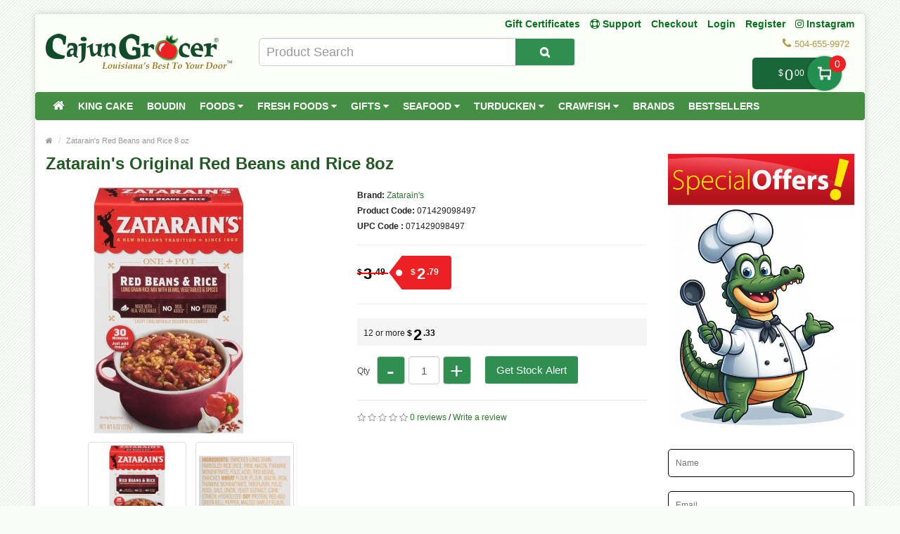

--- FILE ---
content_type: text/html; charset=utf-8
request_url: https://www.google.com/recaptcha/api2/anchor?ar=1&k=6LenIbgUAAAAAKhlA9SkMQzWCMcXsVyksYojTfTB&co=aHR0cHM6Ly93d3cuY2FqdW5ncm9jZXIuY29tOjQ0Mw..&hl=en&v=PoyoqOPhxBO7pBk68S4YbpHZ&size=normal&anchor-ms=20000&execute-ms=30000&cb=4mxpg7lzxjzv
body_size: 49493
content:
<!DOCTYPE HTML><html dir="ltr" lang="en"><head><meta http-equiv="Content-Type" content="text/html; charset=UTF-8">
<meta http-equiv="X-UA-Compatible" content="IE=edge">
<title>reCAPTCHA</title>
<style type="text/css">
/* cyrillic-ext */
@font-face {
  font-family: 'Roboto';
  font-style: normal;
  font-weight: 400;
  font-stretch: 100%;
  src: url(//fonts.gstatic.com/s/roboto/v48/KFO7CnqEu92Fr1ME7kSn66aGLdTylUAMa3GUBHMdazTgWw.woff2) format('woff2');
  unicode-range: U+0460-052F, U+1C80-1C8A, U+20B4, U+2DE0-2DFF, U+A640-A69F, U+FE2E-FE2F;
}
/* cyrillic */
@font-face {
  font-family: 'Roboto';
  font-style: normal;
  font-weight: 400;
  font-stretch: 100%;
  src: url(//fonts.gstatic.com/s/roboto/v48/KFO7CnqEu92Fr1ME7kSn66aGLdTylUAMa3iUBHMdazTgWw.woff2) format('woff2');
  unicode-range: U+0301, U+0400-045F, U+0490-0491, U+04B0-04B1, U+2116;
}
/* greek-ext */
@font-face {
  font-family: 'Roboto';
  font-style: normal;
  font-weight: 400;
  font-stretch: 100%;
  src: url(//fonts.gstatic.com/s/roboto/v48/KFO7CnqEu92Fr1ME7kSn66aGLdTylUAMa3CUBHMdazTgWw.woff2) format('woff2');
  unicode-range: U+1F00-1FFF;
}
/* greek */
@font-face {
  font-family: 'Roboto';
  font-style: normal;
  font-weight: 400;
  font-stretch: 100%;
  src: url(//fonts.gstatic.com/s/roboto/v48/KFO7CnqEu92Fr1ME7kSn66aGLdTylUAMa3-UBHMdazTgWw.woff2) format('woff2');
  unicode-range: U+0370-0377, U+037A-037F, U+0384-038A, U+038C, U+038E-03A1, U+03A3-03FF;
}
/* math */
@font-face {
  font-family: 'Roboto';
  font-style: normal;
  font-weight: 400;
  font-stretch: 100%;
  src: url(//fonts.gstatic.com/s/roboto/v48/KFO7CnqEu92Fr1ME7kSn66aGLdTylUAMawCUBHMdazTgWw.woff2) format('woff2');
  unicode-range: U+0302-0303, U+0305, U+0307-0308, U+0310, U+0312, U+0315, U+031A, U+0326-0327, U+032C, U+032F-0330, U+0332-0333, U+0338, U+033A, U+0346, U+034D, U+0391-03A1, U+03A3-03A9, U+03B1-03C9, U+03D1, U+03D5-03D6, U+03F0-03F1, U+03F4-03F5, U+2016-2017, U+2034-2038, U+203C, U+2040, U+2043, U+2047, U+2050, U+2057, U+205F, U+2070-2071, U+2074-208E, U+2090-209C, U+20D0-20DC, U+20E1, U+20E5-20EF, U+2100-2112, U+2114-2115, U+2117-2121, U+2123-214F, U+2190, U+2192, U+2194-21AE, U+21B0-21E5, U+21F1-21F2, U+21F4-2211, U+2213-2214, U+2216-22FF, U+2308-230B, U+2310, U+2319, U+231C-2321, U+2336-237A, U+237C, U+2395, U+239B-23B7, U+23D0, U+23DC-23E1, U+2474-2475, U+25AF, U+25B3, U+25B7, U+25BD, U+25C1, U+25CA, U+25CC, U+25FB, U+266D-266F, U+27C0-27FF, U+2900-2AFF, U+2B0E-2B11, U+2B30-2B4C, U+2BFE, U+3030, U+FF5B, U+FF5D, U+1D400-1D7FF, U+1EE00-1EEFF;
}
/* symbols */
@font-face {
  font-family: 'Roboto';
  font-style: normal;
  font-weight: 400;
  font-stretch: 100%;
  src: url(//fonts.gstatic.com/s/roboto/v48/KFO7CnqEu92Fr1ME7kSn66aGLdTylUAMaxKUBHMdazTgWw.woff2) format('woff2');
  unicode-range: U+0001-000C, U+000E-001F, U+007F-009F, U+20DD-20E0, U+20E2-20E4, U+2150-218F, U+2190, U+2192, U+2194-2199, U+21AF, U+21E6-21F0, U+21F3, U+2218-2219, U+2299, U+22C4-22C6, U+2300-243F, U+2440-244A, U+2460-24FF, U+25A0-27BF, U+2800-28FF, U+2921-2922, U+2981, U+29BF, U+29EB, U+2B00-2BFF, U+4DC0-4DFF, U+FFF9-FFFB, U+10140-1018E, U+10190-1019C, U+101A0, U+101D0-101FD, U+102E0-102FB, U+10E60-10E7E, U+1D2C0-1D2D3, U+1D2E0-1D37F, U+1F000-1F0FF, U+1F100-1F1AD, U+1F1E6-1F1FF, U+1F30D-1F30F, U+1F315, U+1F31C, U+1F31E, U+1F320-1F32C, U+1F336, U+1F378, U+1F37D, U+1F382, U+1F393-1F39F, U+1F3A7-1F3A8, U+1F3AC-1F3AF, U+1F3C2, U+1F3C4-1F3C6, U+1F3CA-1F3CE, U+1F3D4-1F3E0, U+1F3ED, U+1F3F1-1F3F3, U+1F3F5-1F3F7, U+1F408, U+1F415, U+1F41F, U+1F426, U+1F43F, U+1F441-1F442, U+1F444, U+1F446-1F449, U+1F44C-1F44E, U+1F453, U+1F46A, U+1F47D, U+1F4A3, U+1F4B0, U+1F4B3, U+1F4B9, U+1F4BB, U+1F4BF, U+1F4C8-1F4CB, U+1F4D6, U+1F4DA, U+1F4DF, U+1F4E3-1F4E6, U+1F4EA-1F4ED, U+1F4F7, U+1F4F9-1F4FB, U+1F4FD-1F4FE, U+1F503, U+1F507-1F50B, U+1F50D, U+1F512-1F513, U+1F53E-1F54A, U+1F54F-1F5FA, U+1F610, U+1F650-1F67F, U+1F687, U+1F68D, U+1F691, U+1F694, U+1F698, U+1F6AD, U+1F6B2, U+1F6B9-1F6BA, U+1F6BC, U+1F6C6-1F6CF, U+1F6D3-1F6D7, U+1F6E0-1F6EA, U+1F6F0-1F6F3, U+1F6F7-1F6FC, U+1F700-1F7FF, U+1F800-1F80B, U+1F810-1F847, U+1F850-1F859, U+1F860-1F887, U+1F890-1F8AD, U+1F8B0-1F8BB, U+1F8C0-1F8C1, U+1F900-1F90B, U+1F93B, U+1F946, U+1F984, U+1F996, U+1F9E9, U+1FA00-1FA6F, U+1FA70-1FA7C, U+1FA80-1FA89, U+1FA8F-1FAC6, U+1FACE-1FADC, U+1FADF-1FAE9, U+1FAF0-1FAF8, U+1FB00-1FBFF;
}
/* vietnamese */
@font-face {
  font-family: 'Roboto';
  font-style: normal;
  font-weight: 400;
  font-stretch: 100%;
  src: url(//fonts.gstatic.com/s/roboto/v48/KFO7CnqEu92Fr1ME7kSn66aGLdTylUAMa3OUBHMdazTgWw.woff2) format('woff2');
  unicode-range: U+0102-0103, U+0110-0111, U+0128-0129, U+0168-0169, U+01A0-01A1, U+01AF-01B0, U+0300-0301, U+0303-0304, U+0308-0309, U+0323, U+0329, U+1EA0-1EF9, U+20AB;
}
/* latin-ext */
@font-face {
  font-family: 'Roboto';
  font-style: normal;
  font-weight: 400;
  font-stretch: 100%;
  src: url(//fonts.gstatic.com/s/roboto/v48/KFO7CnqEu92Fr1ME7kSn66aGLdTylUAMa3KUBHMdazTgWw.woff2) format('woff2');
  unicode-range: U+0100-02BA, U+02BD-02C5, U+02C7-02CC, U+02CE-02D7, U+02DD-02FF, U+0304, U+0308, U+0329, U+1D00-1DBF, U+1E00-1E9F, U+1EF2-1EFF, U+2020, U+20A0-20AB, U+20AD-20C0, U+2113, U+2C60-2C7F, U+A720-A7FF;
}
/* latin */
@font-face {
  font-family: 'Roboto';
  font-style: normal;
  font-weight: 400;
  font-stretch: 100%;
  src: url(//fonts.gstatic.com/s/roboto/v48/KFO7CnqEu92Fr1ME7kSn66aGLdTylUAMa3yUBHMdazQ.woff2) format('woff2');
  unicode-range: U+0000-00FF, U+0131, U+0152-0153, U+02BB-02BC, U+02C6, U+02DA, U+02DC, U+0304, U+0308, U+0329, U+2000-206F, U+20AC, U+2122, U+2191, U+2193, U+2212, U+2215, U+FEFF, U+FFFD;
}
/* cyrillic-ext */
@font-face {
  font-family: 'Roboto';
  font-style: normal;
  font-weight: 500;
  font-stretch: 100%;
  src: url(//fonts.gstatic.com/s/roboto/v48/KFO7CnqEu92Fr1ME7kSn66aGLdTylUAMa3GUBHMdazTgWw.woff2) format('woff2');
  unicode-range: U+0460-052F, U+1C80-1C8A, U+20B4, U+2DE0-2DFF, U+A640-A69F, U+FE2E-FE2F;
}
/* cyrillic */
@font-face {
  font-family: 'Roboto';
  font-style: normal;
  font-weight: 500;
  font-stretch: 100%;
  src: url(//fonts.gstatic.com/s/roboto/v48/KFO7CnqEu92Fr1ME7kSn66aGLdTylUAMa3iUBHMdazTgWw.woff2) format('woff2');
  unicode-range: U+0301, U+0400-045F, U+0490-0491, U+04B0-04B1, U+2116;
}
/* greek-ext */
@font-face {
  font-family: 'Roboto';
  font-style: normal;
  font-weight: 500;
  font-stretch: 100%;
  src: url(//fonts.gstatic.com/s/roboto/v48/KFO7CnqEu92Fr1ME7kSn66aGLdTylUAMa3CUBHMdazTgWw.woff2) format('woff2');
  unicode-range: U+1F00-1FFF;
}
/* greek */
@font-face {
  font-family: 'Roboto';
  font-style: normal;
  font-weight: 500;
  font-stretch: 100%;
  src: url(//fonts.gstatic.com/s/roboto/v48/KFO7CnqEu92Fr1ME7kSn66aGLdTylUAMa3-UBHMdazTgWw.woff2) format('woff2');
  unicode-range: U+0370-0377, U+037A-037F, U+0384-038A, U+038C, U+038E-03A1, U+03A3-03FF;
}
/* math */
@font-face {
  font-family: 'Roboto';
  font-style: normal;
  font-weight: 500;
  font-stretch: 100%;
  src: url(//fonts.gstatic.com/s/roboto/v48/KFO7CnqEu92Fr1ME7kSn66aGLdTylUAMawCUBHMdazTgWw.woff2) format('woff2');
  unicode-range: U+0302-0303, U+0305, U+0307-0308, U+0310, U+0312, U+0315, U+031A, U+0326-0327, U+032C, U+032F-0330, U+0332-0333, U+0338, U+033A, U+0346, U+034D, U+0391-03A1, U+03A3-03A9, U+03B1-03C9, U+03D1, U+03D5-03D6, U+03F0-03F1, U+03F4-03F5, U+2016-2017, U+2034-2038, U+203C, U+2040, U+2043, U+2047, U+2050, U+2057, U+205F, U+2070-2071, U+2074-208E, U+2090-209C, U+20D0-20DC, U+20E1, U+20E5-20EF, U+2100-2112, U+2114-2115, U+2117-2121, U+2123-214F, U+2190, U+2192, U+2194-21AE, U+21B0-21E5, U+21F1-21F2, U+21F4-2211, U+2213-2214, U+2216-22FF, U+2308-230B, U+2310, U+2319, U+231C-2321, U+2336-237A, U+237C, U+2395, U+239B-23B7, U+23D0, U+23DC-23E1, U+2474-2475, U+25AF, U+25B3, U+25B7, U+25BD, U+25C1, U+25CA, U+25CC, U+25FB, U+266D-266F, U+27C0-27FF, U+2900-2AFF, U+2B0E-2B11, U+2B30-2B4C, U+2BFE, U+3030, U+FF5B, U+FF5D, U+1D400-1D7FF, U+1EE00-1EEFF;
}
/* symbols */
@font-face {
  font-family: 'Roboto';
  font-style: normal;
  font-weight: 500;
  font-stretch: 100%;
  src: url(//fonts.gstatic.com/s/roboto/v48/KFO7CnqEu92Fr1ME7kSn66aGLdTylUAMaxKUBHMdazTgWw.woff2) format('woff2');
  unicode-range: U+0001-000C, U+000E-001F, U+007F-009F, U+20DD-20E0, U+20E2-20E4, U+2150-218F, U+2190, U+2192, U+2194-2199, U+21AF, U+21E6-21F0, U+21F3, U+2218-2219, U+2299, U+22C4-22C6, U+2300-243F, U+2440-244A, U+2460-24FF, U+25A0-27BF, U+2800-28FF, U+2921-2922, U+2981, U+29BF, U+29EB, U+2B00-2BFF, U+4DC0-4DFF, U+FFF9-FFFB, U+10140-1018E, U+10190-1019C, U+101A0, U+101D0-101FD, U+102E0-102FB, U+10E60-10E7E, U+1D2C0-1D2D3, U+1D2E0-1D37F, U+1F000-1F0FF, U+1F100-1F1AD, U+1F1E6-1F1FF, U+1F30D-1F30F, U+1F315, U+1F31C, U+1F31E, U+1F320-1F32C, U+1F336, U+1F378, U+1F37D, U+1F382, U+1F393-1F39F, U+1F3A7-1F3A8, U+1F3AC-1F3AF, U+1F3C2, U+1F3C4-1F3C6, U+1F3CA-1F3CE, U+1F3D4-1F3E0, U+1F3ED, U+1F3F1-1F3F3, U+1F3F5-1F3F7, U+1F408, U+1F415, U+1F41F, U+1F426, U+1F43F, U+1F441-1F442, U+1F444, U+1F446-1F449, U+1F44C-1F44E, U+1F453, U+1F46A, U+1F47D, U+1F4A3, U+1F4B0, U+1F4B3, U+1F4B9, U+1F4BB, U+1F4BF, U+1F4C8-1F4CB, U+1F4D6, U+1F4DA, U+1F4DF, U+1F4E3-1F4E6, U+1F4EA-1F4ED, U+1F4F7, U+1F4F9-1F4FB, U+1F4FD-1F4FE, U+1F503, U+1F507-1F50B, U+1F50D, U+1F512-1F513, U+1F53E-1F54A, U+1F54F-1F5FA, U+1F610, U+1F650-1F67F, U+1F687, U+1F68D, U+1F691, U+1F694, U+1F698, U+1F6AD, U+1F6B2, U+1F6B9-1F6BA, U+1F6BC, U+1F6C6-1F6CF, U+1F6D3-1F6D7, U+1F6E0-1F6EA, U+1F6F0-1F6F3, U+1F6F7-1F6FC, U+1F700-1F7FF, U+1F800-1F80B, U+1F810-1F847, U+1F850-1F859, U+1F860-1F887, U+1F890-1F8AD, U+1F8B0-1F8BB, U+1F8C0-1F8C1, U+1F900-1F90B, U+1F93B, U+1F946, U+1F984, U+1F996, U+1F9E9, U+1FA00-1FA6F, U+1FA70-1FA7C, U+1FA80-1FA89, U+1FA8F-1FAC6, U+1FACE-1FADC, U+1FADF-1FAE9, U+1FAF0-1FAF8, U+1FB00-1FBFF;
}
/* vietnamese */
@font-face {
  font-family: 'Roboto';
  font-style: normal;
  font-weight: 500;
  font-stretch: 100%;
  src: url(//fonts.gstatic.com/s/roboto/v48/KFO7CnqEu92Fr1ME7kSn66aGLdTylUAMa3OUBHMdazTgWw.woff2) format('woff2');
  unicode-range: U+0102-0103, U+0110-0111, U+0128-0129, U+0168-0169, U+01A0-01A1, U+01AF-01B0, U+0300-0301, U+0303-0304, U+0308-0309, U+0323, U+0329, U+1EA0-1EF9, U+20AB;
}
/* latin-ext */
@font-face {
  font-family: 'Roboto';
  font-style: normal;
  font-weight: 500;
  font-stretch: 100%;
  src: url(//fonts.gstatic.com/s/roboto/v48/KFO7CnqEu92Fr1ME7kSn66aGLdTylUAMa3KUBHMdazTgWw.woff2) format('woff2');
  unicode-range: U+0100-02BA, U+02BD-02C5, U+02C7-02CC, U+02CE-02D7, U+02DD-02FF, U+0304, U+0308, U+0329, U+1D00-1DBF, U+1E00-1E9F, U+1EF2-1EFF, U+2020, U+20A0-20AB, U+20AD-20C0, U+2113, U+2C60-2C7F, U+A720-A7FF;
}
/* latin */
@font-face {
  font-family: 'Roboto';
  font-style: normal;
  font-weight: 500;
  font-stretch: 100%;
  src: url(//fonts.gstatic.com/s/roboto/v48/KFO7CnqEu92Fr1ME7kSn66aGLdTylUAMa3yUBHMdazQ.woff2) format('woff2');
  unicode-range: U+0000-00FF, U+0131, U+0152-0153, U+02BB-02BC, U+02C6, U+02DA, U+02DC, U+0304, U+0308, U+0329, U+2000-206F, U+20AC, U+2122, U+2191, U+2193, U+2212, U+2215, U+FEFF, U+FFFD;
}
/* cyrillic-ext */
@font-face {
  font-family: 'Roboto';
  font-style: normal;
  font-weight: 900;
  font-stretch: 100%;
  src: url(//fonts.gstatic.com/s/roboto/v48/KFO7CnqEu92Fr1ME7kSn66aGLdTylUAMa3GUBHMdazTgWw.woff2) format('woff2');
  unicode-range: U+0460-052F, U+1C80-1C8A, U+20B4, U+2DE0-2DFF, U+A640-A69F, U+FE2E-FE2F;
}
/* cyrillic */
@font-face {
  font-family: 'Roboto';
  font-style: normal;
  font-weight: 900;
  font-stretch: 100%;
  src: url(//fonts.gstatic.com/s/roboto/v48/KFO7CnqEu92Fr1ME7kSn66aGLdTylUAMa3iUBHMdazTgWw.woff2) format('woff2');
  unicode-range: U+0301, U+0400-045F, U+0490-0491, U+04B0-04B1, U+2116;
}
/* greek-ext */
@font-face {
  font-family: 'Roboto';
  font-style: normal;
  font-weight: 900;
  font-stretch: 100%;
  src: url(//fonts.gstatic.com/s/roboto/v48/KFO7CnqEu92Fr1ME7kSn66aGLdTylUAMa3CUBHMdazTgWw.woff2) format('woff2');
  unicode-range: U+1F00-1FFF;
}
/* greek */
@font-face {
  font-family: 'Roboto';
  font-style: normal;
  font-weight: 900;
  font-stretch: 100%;
  src: url(//fonts.gstatic.com/s/roboto/v48/KFO7CnqEu92Fr1ME7kSn66aGLdTylUAMa3-UBHMdazTgWw.woff2) format('woff2');
  unicode-range: U+0370-0377, U+037A-037F, U+0384-038A, U+038C, U+038E-03A1, U+03A3-03FF;
}
/* math */
@font-face {
  font-family: 'Roboto';
  font-style: normal;
  font-weight: 900;
  font-stretch: 100%;
  src: url(//fonts.gstatic.com/s/roboto/v48/KFO7CnqEu92Fr1ME7kSn66aGLdTylUAMawCUBHMdazTgWw.woff2) format('woff2');
  unicode-range: U+0302-0303, U+0305, U+0307-0308, U+0310, U+0312, U+0315, U+031A, U+0326-0327, U+032C, U+032F-0330, U+0332-0333, U+0338, U+033A, U+0346, U+034D, U+0391-03A1, U+03A3-03A9, U+03B1-03C9, U+03D1, U+03D5-03D6, U+03F0-03F1, U+03F4-03F5, U+2016-2017, U+2034-2038, U+203C, U+2040, U+2043, U+2047, U+2050, U+2057, U+205F, U+2070-2071, U+2074-208E, U+2090-209C, U+20D0-20DC, U+20E1, U+20E5-20EF, U+2100-2112, U+2114-2115, U+2117-2121, U+2123-214F, U+2190, U+2192, U+2194-21AE, U+21B0-21E5, U+21F1-21F2, U+21F4-2211, U+2213-2214, U+2216-22FF, U+2308-230B, U+2310, U+2319, U+231C-2321, U+2336-237A, U+237C, U+2395, U+239B-23B7, U+23D0, U+23DC-23E1, U+2474-2475, U+25AF, U+25B3, U+25B7, U+25BD, U+25C1, U+25CA, U+25CC, U+25FB, U+266D-266F, U+27C0-27FF, U+2900-2AFF, U+2B0E-2B11, U+2B30-2B4C, U+2BFE, U+3030, U+FF5B, U+FF5D, U+1D400-1D7FF, U+1EE00-1EEFF;
}
/* symbols */
@font-face {
  font-family: 'Roboto';
  font-style: normal;
  font-weight: 900;
  font-stretch: 100%;
  src: url(//fonts.gstatic.com/s/roboto/v48/KFO7CnqEu92Fr1ME7kSn66aGLdTylUAMaxKUBHMdazTgWw.woff2) format('woff2');
  unicode-range: U+0001-000C, U+000E-001F, U+007F-009F, U+20DD-20E0, U+20E2-20E4, U+2150-218F, U+2190, U+2192, U+2194-2199, U+21AF, U+21E6-21F0, U+21F3, U+2218-2219, U+2299, U+22C4-22C6, U+2300-243F, U+2440-244A, U+2460-24FF, U+25A0-27BF, U+2800-28FF, U+2921-2922, U+2981, U+29BF, U+29EB, U+2B00-2BFF, U+4DC0-4DFF, U+FFF9-FFFB, U+10140-1018E, U+10190-1019C, U+101A0, U+101D0-101FD, U+102E0-102FB, U+10E60-10E7E, U+1D2C0-1D2D3, U+1D2E0-1D37F, U+1F000-1F0FF, U+1F100-1F1AD, U+1F1E6-1F1FF, U+1F30D-1F30F, U+1F315, U+1F31C, U+1F31E, U+1F320-1F32C, U+1F336, U+1F378, U+1F37D, U+1F382, U+1F393-1F39F, U+1F3A7-1F3A8, U+1F3AC-1F3AF, U+1F3C2, U+1F3C4-1F3C6, U+1F3CA-1F3CE, U+1F3D4-1F3E0, U+1F3ED, U+1F3F1-1F3F3, U+1F3F5-1F3F7, U+1F408, U+1F415, U+1F41F, U+1F426, U+1F43F, U+1F441-1F442, U+1F444, U+1F446-1F449, U+1F44C-1F44E, U+1F453, U+1F46A, U+1F47D, U+1F4A3, U+1F4B0, U+1F4B3, U+1F4B9, U+1F4BB, U+1F4BF, U+1F4C8-1F4CB, U+1F4D6, U+1F4DA, U+1F4DF, U+1F4E3-1F4E6, U+1F4EA-1F4ED, U+1F4F7, U+1F4F9-1F4FB, U+1F4FD-1F4FE, U+1F503, U+1F507-1F50B, U+1F50D, U+1F512-1F513, U+1F53E-1F54A, U+1F54F-1F5FA, U+1F610, U+1F650-1F67F, U+1F687, U+1F68D, U+1F691, U+1F694, U+1F698, U+1F6AD, U+1F6B2, U+1F6B9-1F6BA, U+1F6BC, U+1F6C6-1F6CF, U+1F6D3-1F6D7, U+1F6E0-1F6EA, U+1F6F0-1F6F3, U+1F6F7-1F6FC, U+1F700-1F7FF, U+1F800-1F80B, U+1F810-1F847, U+1F850-1F859, U+1F860-1F887, U+1F890-1F8AD, U+1F8B0-1F8BB, U+1F8C0-1F8C1, U+1F900-1F90B, U+1F93B, U+1F946, U+1F984, U+1F996, U+1F9E9, U+1FA00-1FA6F, U+1FA70-1FA7C, U+1FA80-1FA89, U+1FA8F-1FAC6, U+1FACE-1FADC, U+1FADF-1FAE9, U+1FAF0-1FAF8, U+1FB00-1FBFF;
}
/* vietnamese */
@font-face {
  font-family: 'Roboto';
  font-style: normal;
  font-weight: 900;
  font-stretch: 100%;
  src: url(//fonts.gstatic.com/s/roboto/v48/KFO7CnqEu92Fr1ME7kSn66aGLdTylUAMa3OUBHMdazTgWw.woff2) format('woff2');
  unicode-range: U+0102-0103, U+0110-0111, U+0128-0129, U+0168-0169, U+01A0-01A1, U+01AF-01B0, U+0300-0301, U+0303-0304, U+0308-0309, U+0323, U+0329, U+1EA0-1EF9, U+20AB;
}
/* latin-ext */
@font-face {
  font-family: 'Roboto';
  font-style: normal;
  font-weight: 900;
  font-stretch: 100%;
  src: url(//fonts.gstatic.com/s/roboto/v48/KFO7CnqEu92Fr1ME7kSn66aGLdTylUAMa3KUBHMdazTgWw.woff2) format('woff2');
  unicode-range: U+0100-02BA, U+02BD-02C5, U+02C7-02CC, U+02CE-02D7, U+02DD-02FF, U+0304, U+0308, U+0329, U+1D00-1DBF, U+1E00-1E9F, U+1EF2-1EFF, U+2020, U+20A0-20AB, U+20AD-20C0, U+2113, U+2C60-2C7F, U+A720-A7FF;
}
/* latin */
@font-face {
  font-family: 'Roboto';
  font-style: normal;
  font-weight: 900;
  font-stretch: 100%;
  src: url(//fonts.gstatic.com/s/roboto/v48/KFO7CnqEu92Fr1ME7kSn66aGLdTylUAMa3yUBHMdazQ.woff2) format('woff2');
  unicode-range: U+0000-00FF, U+0131, U+0152-0153, U+02BB-02BC, U+02C6, U+02DA, U+02DC, U+0304, U+0308, U+0329, U+2000-206F, U+20AC, U+2122, U+2191, U+2193, U+2212, U+2215, U+FEFF, U+FFFD;
}

</style>
<link rel="stylesheet" type="text/css" href="https://www.gstatic.com/recaptcha/releases/PoyoqOPhxBO7pBk68S4YbpHZ/styles__ltr.css">
<script nonce="q7CHZIuo1zl6REzQZWEn8w" type="text/javascript">window['__recaptcha_api'] = 'https://www.google.com/recaptcha/api2/';</script>
<script type="text/javascript" src="https://www.gstatic.com/recaptcha/releases/PoyoqOPhxBO7pBk68S4YbpHZ/recaptcha__en.js" nonce="q7CHZIuo1zl6REzQZWEn8w">
      
    </script></head>
<body><div id="rc-anchor-alert" class="rc-anchor-alert"></div>
<input type="hidden" id="recaptcha-token" value="[base64]">
<script type="text/javascript" nonce="q7CHZIuo1zl6REzQZWEn8w">
      recaptcha.anchor.Main.init("[\x22ainput\x22,[\x22bgdata\x22,\x22\x22,\[base64]/[base64]/[base64]/bmV3IHJbeF0oY1swXSk6RT09Mj9uZXcgclt4XShjWzBdLGNbMV0pOkU9PTM/bmV3IHJbeF0oY1swXSxjWzFdLGNbMl0pOkU9PTQ/[base64]/[base64]/[base64]/[base64]/[base64]/[base64]/[base64]/[base64]\x22,\[base64]\\u003d\x22,\x22wpQrX2jClcO2wqbCp8OdWcO9dE7DjxN+woIqw5JDNADCn8KjC8O8w4UmWcOSc0PCocOswr7CgDMew7x5ZcKHwqpJSsKad2Rgw6A4wpPCqsOjwoNuwqQww5UDcnTCosKawrbCp8Opwo4cJsO+w7bDrFg5wpvDtcOowrLDlGkuFcKCwq4MEDFwC8OCw4/DtcKiwqxOeTxow4Uiw6HCgw/CvSVgccOlw63CpQbCsMKFecO6RcOjwpFCwpZbAzE5w57CnnXCg8O0LsObw5puw4NXNcOMwrxwwofDhDhSPRgSSldsw5NxT8Kaw5dlw43DmsOqw6Q1w6DDpmrCsMKAwpnDhRjDrDUzw78QMnXDlFJcw6fDlF3CnB/CucO7wpzCmcKZNMKEwqxBwqIseURfXH1gw7VZw63Dr0nDkMOvwq/[base64]/DkwMqT2g1H8K1w65oOcOUwoDDl8OHKcKdw6rDqlRaDcOJfsKlX1rCnzp0wrdpw6rCsW9rUhFvw7bCp3AqwqBrE8O/HcO6FQEfLzBHwqrCuXBCwrPCpUfCv2vDpcKmY03Cnl9TJ8ORw6FOw7ocDsO1O1UIQ8O1c8KIw4JBw4k/BCBVe8OYw4/Ck8OhGMKjJj/CgMK9P8KcwpzDgsOrw5Ybw4zDmMOmwqhmEjoBwqPDgsO3TljDq8OsesOHwqEkU8OBTUNuSyjDi8KQVcKQwrfCr8OUfn/CqB3Di3nCijxsT8OoCcOfwpzDisOlwrFOwodCeGhGNsOawp07LcO/[base64]/DmsKlwoXClsOlGQwEw4IodsKfesKpdMKaZMOpcTnCpz8bwq3DnMOkwrLCukZEY8KnXXYlRsOFw5hXwoJ2DXrDiwRXw6Rrw4PCqcK6w6kGKcOkwr/Ch8OXAH/CscKGw6oMw4xqw6gAMMKZw5lzw5NXMB3Dqy3CtcKLw7UEw6omw43CpsKhO8KLWhTDpsOSK8O1PWrCrsK2EADDgm5AbSLDuB/Dq20qX8OVJMKCwr3DosKxdcKqwqoVw4EeQlQCwpUxw6bCqMO1csK0w5ImwqYXBsKDwrXCjMOEwqkCKcKcw7p2wqrCrVzCpsOTw5PChcKvw45cKsKMacKpwrbDvDjClsKuwqEFGBUAf0jCqcKtdBhwBcKuYETCqsOHwr/DszMlw7jCmHPCvGbCsEJjP8KIwoTCnlFxwqfCpRZMwqTCrG/CrMKCCHc4wpnDtsOZw7bCg27Ch8OXLsOmT1EiOAFyc8O9wqvDlEt3eBrCsMODwoDDhMK9TcK/w5BmcDHDq8OUShQawo/CrcOgw59bw5A/w6/CvsOmaV0VX8OaG8Oww6DCgMO7cMK+w6wYHMK8wo7DoBRZbMKyRcKyDcOCA8KJFADDscO4dV1LFz15w6BKAwAHEMKmwrp3ThZsw6o+w57CiAHDhWRQwqBKVQrCi8Kqw74yTsODwqIZwobDmk3CkRlWGHTCm8KfBMO6PkTDlkHDpAsnw67Cr3xeH8Kowq98fhnDsMONwq/CjMOjw6/CrMOae8O9CcOjSsOtaMOtwpxiQsKUfgkAwp7DsFDDssKGGsO4w7wTUMOAbMOKw5hhw7UUwqvCusORaSfDhmHCuzYwwobCrE3CvsOTY8OtwrQSM8OpGA5rw7s6VsOpJhkaY2lLwoPCgcO6w7jDkmE9V8K8woNlBGfDrTUSQsKeWMKxwrMawpNOw41/[base64]/DjcK6wpcOw7bCuhVBwqRuBMOcesKTG8KOYirDnSVfClUjBMOYATEVw7bCmh3DicK7w5vDqcKeVh42w6RFw6FCf3wXw57Dtg7Ct8K1EHjCqBXCo3PCmcKRM2kpM1wDworCucObasKiw5vCtsK7MMOvU8OCWDrCk8OWJx/Ck8OLNSFNw7MXUgwzwrFXwqgsIcOtwrE8w4nCiMO6wqw4VG/Du0tLOXrDp0fDgsK0w5PDu8OqJsO/wrjDhVJJw5JhbsKuw69YU1HCtsK5WMKMwooNwqhyYFg4EcOpw4HDrcO5ZsKVNcO/[base64]/DtAAmcXd5MTA/wpJfwrsnwr9Iw7VVIDjClDXCs8KNwo8yw41yw63CnWwjw6TCgAvDvsK5wprClUXDoT7CiMONNy5vFcOlw6x+wrjCvcO2wrkjwphTw68XasOEwpnDkMOfNlTCgMONwrMdw7nDuxsuw4/DvMKMCVs7cjPCoBFcSMOjeVrDssK2wprClg7Cv8O2w4XDisKTwowBM8KCbcK+XMOBwp7DsB81wrBzw7jCi2cQT8K3T8K2ITDDpUhEIMKHwqPCm8OtLgsuG2/[base64]/w7/Ck30kwpnCqTDCh8OiPnB4UwcHw5HCjsKuw67DmMK5wpAKLDN1Zx1Ww4fClU/Ct1/CpsOhw6XDucKqU33Dm2jCmMO6w5vDisKLwoR6EDrCqjA+MgXCm8OJMk7Cm3DCocORwqDCsFVhfAhow4bDjSHCmjFnPA1hw4DDmz9afQJIPcKFMcOtBQ7DkcKfX8Omw687fm1DwrTCg8O1ZcK4GApUB8ODw47CuBHCm3o+wrjDl8O4wr7CrcOpw6TClMKpw7J/w7zDiMK+DcKuwprCpQp/wqYtWHXCucOIw7zDlcKeJ8KeYlbDiMObURvDoV/DpcKYw6YyDsKGw6fDkn/[base64]/DhF5mNcOMDTXDpcK1MsOOwphew6fCjiXCm8O4wq1Ew6I/[base64]/Dq8Kbw7Jyw7Z7ahoCYm0yfsOkdSPDucKHQMKgwo1YAxEywq8KCMOTNcK8S8OIw7sawqlwQcOswp8hEsORw4QCw79sXsKPfsOFAcKqMVtrw73CgSbDpMK+wpHDpMKYc8KFYmZWLG8rcnBUwq8RMlTDo8OUwq0hDxsow7YNcR3ChMKxwp/Ct3XCl8O4VsO9f8KAwokQPsOMDzRPShc3CxPDgyfDjMOxb8Kkw6vDr8O4XxDCq8KnQBXDk8KQAAkbKsKzTsO/w7LDuwnDisKsw4TCpMOowo3DpiQdLjl9wpcRJm/Do8K+w5Bow7oCw5RHwoXDtcO7dwMzwrkuw73Ct2HCmcOFGsK4H8OiwqvDhsKKZWMewopVYkA7DsKrw5nCokzDvcONwrA+e8KAJTc3w57DlGTDhAjDtX/[base64]/G8ObfMOHNcKED8OaF2QpwoI5VhfCksK6wrXDrVrDqlQMw7wCKsOpGMOJwprCrTQYbsOSw7nDqxxzw5zCiMK2wpVuw5HCksK6BzXCiMOlX3lmw5bCtsKbw7wTwr4Aw7HCkSxVwo3Cg11Vw4TCn8OqOcK5wq53WsKywp1Yw7sXw7/DtMO4w7FACcOJw4DCssKNw7J8w6HCq8OOw6TDvXXCnDEvHQLCgWhARHRyGcObYcOuw50xwrBYw5DDtj8kw6dJwpjCgDDDvsKZwrTDlcKyCsOtw4ILwrFuB1k7PsO/w5I9w4XDosOVwqnCqXfDvsOhFx4bUMK5BARJfC0/cTHDnjcNw5fCvEQjCMKGPcOVw6PCow7CjGAQw5Q9C8OjGAxzwrN8PnnDlMKvwpFMwp5aKkbDiC8QbcKuwpB6AsOyHHTCnsKewpzDtBzDlcOtwplyw4UzRcO7UcOPw4zDscKXORrCnsObwpLDlcOiCXvCoETDlHYCw7oYwr7CpcOCQmPDrxvDq8OFKBfChsO/w45zd8O8wpIPwpwGAjJ6CMKYAUjDocO0w7JIw4fChcK5w5IUXibDtmvChj5Gw5U5wpYeFBkpw5wNW3TDjx4/w4HDg8KKYhFYwpM7w5YowoDDqzvChz3CrsONw7PDgMO4Gg5GYMKIwrfDmXTDhi4HP8O3E8Oww5wILcONwqLCvMKKwpPDm8OpNy1QdjnDin/CnMOawrjChyk9w4LCqMOmLmrCjsK5cMOaH8OZwonDuSHCrCdJZlzCr2g8wrPCsDMlWcKuDcK4RlPDo23Ci200SsOZEMK/wovCmkh1w6nCosKZw6BXBCHDg2xAOTvDij4/wo7DolbCrmrDtgtuwoUOwpDCr3FWNUoNf8KdMnVyVcOdwrY2wpIdw6cIwrAFQ1DDrB5vYcOoNsKQw67Dq8OZwp/CqmsFDMODw4cKWMOPJG0XfA8cwqkQwpJ+wpvDsMKvKcKFw6rDu8KlHRtIOnzDnsOdwqoVw7ZgwoXDujfDmMKuwog+wpXClTrChcOgCgMADiHDnsONdBYLw5/[base64]/[base64]/AMKwRsOiX8O9c8K+woEtUmHCpwLDm8K6GMKVw73Cjw3ClEsdw6DCisOUw4bCqcK9H3TChcO3w7oZAxjCsMOtDXpRZ0/DssK6SjAwZsKQJsKHZsKcw6zCr8OrZsOuYcOww4cPf2vClsOKwrvCoMOaw60qwp7CijdLL8KHHjbCi8KwYnMJw4pJw6NdAMK6w7E/w6ZTworCs0jDvcKXZMKHwoV5wqJ9w47Cgjgsw43Cs27CusOdwpkuYQgswrvDn0IDw79MYcK+wqLCqVJ6woTDtsKDGsKzBD/CtXbCpkRwwqBUwrI7LMKfDzoowpPCmcOIw4PDtsONwoLDlMOFBcOxbcKEwpXDqMKXwo3DvcOCMcObwotIwopkXsOEw7/CgMO8w5vCr8Obw5jCszpuwpPCr1p8CCjDtnXCrg0XwobChMO0TcO/wpnDkMK3w7oPQG7Cr0bCvsO2woPCqzIxwpAXQcOzw5fCpMKrw53CpsOXPMOXFsKWwoPDh8OMw4/[base64]/[base64]/Dp8OyBhl7OjHCgMOXw77DhsOuw5DDh8Kfwro9NnfDpMOHL8Omw4fCjwRLUsKgw7lOBEPCmMOBwqTDoALDgMK2LwnDqQ/CjjVDAMO6CiDCr8Ocw58xw7nDrB07UGYSSsOiwq0hVsKpw5E7V1rDpcKmfUvDq8O5w4ZRw53DkMKrw693YCY1w4zCszRew65NWCMKw4nDucKNw5nDm8KGwo4IwrHCmAI0wrrCnsK0FcKxw7l7NMOaAATCriDCvsK1w5PCoXhbVcO+w5oGTn8/fmXCucOEVk/DvsKjwptMw54Wd3zDuDQfwrHDm8K/w4TCl8Kfw4NrW2UGAl8DUxjCtMOYVEI6w7zCog3Ci08pwooMwp0RwpbCusOSwqwuw7nCt8KTwqzDqirDkmDDrC5HwoFYEVXDpMO2w7DCpMKzw6zCpcOZLsKlW8ORwpLCjEXClcKKwptjwqXChiZAw5zDoMKMAxMowpnCjyvDmw/CpcO9wonDpUpNwqFewpTCqsO7A8KeTcO7dC9FCC47XcKAwrVaw45YQUozE8OMB1sdKyfDiBFGfMOxBB46BsKCI1/Cm3fDgFBlw5Elw7rCp8Okw59rwpTDgRsWBDNnw4zCucOVw4vDok/ClAPDjsOUwqVZw47CmRkPwojCmhjDv8KKw7LDnQYswoUqw5tXw4TDhUPDkkLDkB/DjMKwLlHDh8KSwoDDl3V0wooyC8KywolbG8OdB8OYw7/CmcKxdiPDkcK3w6Ngw4g/[base64]/[base64]/wpDCmS0Pw5bDl8K6HcK/bcOywpPDrWVtwrPChgLCq8OUwqDClcO5OcOnEFobw5LCmSZPwopGw7JqPWMbQX3DlcK2wpkQRWtNwr7DvlLDkj7Djj4AHHNyLTYHwr9Qw6rCv8KPwprCu8KeOMOiw4FEw7wZwrwfwqvCkMKdwpLDusOgFcKUJD5lUmt3YMObw5ofwqMswpYiw6DCjSN/YVxXb8K8AsKucXPCgsOaInN7wpPCncOawpPCmSvDuVfCmcOzwr/CpMKYw5ETwrjDn8OMw7bDrQd0GMK+wqbCt8KDw78pQMOVw6vCm8OCwqwVFsOFPhPCqF0Sw7/CvcODAE7DvC9ywrpsXApkamrCpMOUW2knw5lmwrsIbyR7SGAYw6bDgsKpwpF/[base64]/CqyLCmsOxNEAawpnDhHLDrsO5w7nDvsKvfw3DgcKuwr7CoX7Cg1wMw5fDnMKpwqJjw7YUwrTChcKkwofDr3/DsMKTwp/[base64]/[base64]/DkyPCsMOPw5fDosOoe8OKwrvDvsOUNcKEwqzDoMO8w58HVMOswrE1w6nCjitkwr4pw60pwqQ0bjDCtQ11w7AbbsOGNsO3fMKPw5h3EsKBfcKOw4rClMOPZMKDw6nCkiYbcAHChkrDnTzCjsKkwrdswpUQwpgZP8K/[base64]/ScKmw4zCjGwFwq9xwqBbARDDlcOYcU7DgF5xKsOVw7wvNXrCj1jCnMK/w7zDiQzCtsKBw4VUwoLCnAhzHnUZPQttw508w6HDmhHCiQjDmRBgw5dAAGtOFTTDgcOoFMOvw6UjIgdOO0/DncKkH0pnRVQdYcOZdMKlCjVcdy7CrcOJdcKZMU1RPgxwfCMFw7fDsxtiScKTwojCtQ/[base64]/[base64]/RCDDlmHDk8KmJMOKXMK3wr3Dk8O8HHTDjsOjwpXCmyR0wqnCs1M3Y8OfTzlawpLDr1fCpcKsw7vDu8OEw4MOE8Ovwq3CiMKTE8OewoE2w5vDh8KMwojChsKWDD0ZwptpflbDsV/ClljCnDzDnGzDnsOyZTIgw5bCoi/DmHENTyzCkMO6O8ONwr7ClsKXAMOIw6/[base64]/DozjCiMKOawbCn8OUd1/Cj8KOI3Flw4bCqcO+woPDr8KnIH4jZMKgw4ZMHg9+w70NKMKQU8Kcw6podMKBBTMDcsOaFMKVw5nCvsOywocISMKRYjHCq8O4Az7CiMK6wqnCgkbCrMOYDUZZM8Kxw57CtEUuwprDscOGDcO0w7RkOsKXVXHCj8KkwpfCtQfCo0cTwrkNOw1xwo3CqxZ/w4RPw7XCv8Kvw6/DlMOBEU0jwrNEwpZlNMKCTnTCgS3CqAtbw7/CoMKZF8KMZmhlwrVPw7PDpi8/UDM6NzR/wpLCusKkBMO+w7PClcKOGFgsLRZXNUzDuwzDoMOETnPChsOJE8KtV8OJw50cw7Y6w5PCvWFNf8OEwrMHXMOEw4TCjcOaTcKzBBPDs8KRLSzDgMK8QMOVw47DlU3CkcOLw73Dm0jCnCjCi3jDqCsHwqcNw5QQSMOmw7wRbg5jwoXDgC/DicO1YcOtPFTDusKJw4/ClF8QwqkFc8Ocw6MXw6MGDMKuRcKlwqV3PTA0IMOZwoR2dcOHwofCr8OcFMOgHcOKwpjDq14UByQww6lJQUbDmy7Dn310wpfCokR2Y8KAw5jDlcOVw4Fhw5vCrBIDEsKrDMKWwoByw7/[base64]/DtH7DrMOTw6TCsFxkw5bClEMLHQ95U8OCwr81w4F4w45dJTTDs3MBwqhta2vCnRDDlz/[base64]/[base64]/Ck8OVMHnChMO+GEjCtMKCwrRdRlY7eSwWw6hWR8KQHXlwO1ggIMO0BcK0w4EfQjvDrmcHwp4jwoMCw5nCpnLDosOXX2JjAsO+K3NrF3DDin00I8K/w6sOR8Ova1HCgWxwPjzCkMOiw5zDpsOPwpzDvW7DvsKoKnvCrcOpwqHDpcKvw49kIAQSwrV+fMKswpNawrQoOcKaczbDn8K9wo3DosOZw5XCjxNGw4Z/GsO4w7fCvDLDt8OmTsOWw6NBwp59w61+w5F9WU3Dg2gzw4c2acKKw4N5GcKrYcOEKwdEw4LCqQPCvlfCnXzCiX7DjULDkl8JaBnDnXfDrkQYVsOIwqhQwpF/w51iwo1kw5xLXsOUEgrDnHJ3J8KPw4MbIFZ6wrQEOcK4w5Y2w67Ci8O9w7hfUsObw7wwO8KHw7jDt8KRw6vCrC9Owp7CtDBmOMKGJMKDbMKIw7IfwpUPw4ZbSnXCqcO8CXPCgcKGJVJUw6jDiSgYVgfChsO0w4ozwrd4KzNZTcOmwo7DoH/DrMOKSMK3eMKXWMOJbn/Dv8O3w5fDtHF8w6zDgMOawpHDuzUAwrvCi8KHw6dXw7ZnwrrDjn4XPFrCtcOGQsKQw4JBw4LDpi/CgFIQw5Rbw6zCkWzDrQRLJ8OmJGzDqcKjGQfDlR44ZcKnwqnDisKmf8KbOi9Cw4NWPsKCw7vCm8Kiw5bCqcK3Vx4Dw6nCmiUpVsKLw57Cmlo5OBTCm8Khwr4awpbDnWtqG8Orwq/CpDXDiVZuwofDkcOLw4/CuMO3w4c+f8OlVkYSTsOBEQ9BPDcgw67DlXxLwpZlwr1Iw6bDgw5kwqHCgBVrwrhtw5BhXiXDjsKuw6tDw7tJHBFrw4Zcw5/CrMKWOAJ0KG3Dql3Ch8KtwpXDiCkVw58aw4LDtwbDn8KSw7LCgl5vw5pmw4USesKCwoDDmiHDmlMeZ3tswp/[base64]/[base64]/wq8XwpXCl8OLw7pZaQgQWcOldHlUwofDr1QqTjlAG8K3HcOjw4zDjCAQw4LDlg55wrzDqMKTwoRewonCm2rChS3CgMKnV8KvBsOSw7U9wrt2wqzCjsOYQVBzWTHCjMKew7hXw5bDqCQKw6A/EsKYwqPDi8KmRMKkwrXCksKLwpAUw55rZ1k6wrRGOhPCjQ/DhcOHCQ7CvlDDq0BILcO9w7PConA8w5LDjsKECQxqw6HDt8KdW8KHC3XCiV3Ckw9Swo5TbGzCsMOrw5AjQXTDswHDhMO/aETDscKzVRNwKcOoNiR/w6rDqsOGUjgTw7Z2E3kuw5ttWDbDoMOQwrkyYcKYw5PCrcOJUyrClsOswrDDnE7Cq8Kkw78zwoFNO1bCn8OoJ8O4Q2nCt8KrIT/CscOXwrwsXDk3w7Z7KEhoU8OvwqF7wqHCrMOOw6YrCTzChmgDwoBOw7cXw48Hw5Mcw4jCocOWw50Ne8KvGiHDmMKHwrNuwoTDhkTDgsOmwqUnPGkQw7vDscKsw5FlVDF2w5XCtWHCmMOZbsKew7jCjxlXwpVCw50dwrnClMKww7VQS1vDky/DqgDCi8ORYsKcwoUYw6jDq8OJFxbCrmHDnG7CkljCn8K+XcOgbcKadlXCv8KCw4rCnsOcdcKpw7/DsMO0X8KVBMKiJ8OUw51eZsOAWMOCw4/CjcKXwphowrBZwoNVw5xbw5DDicKew7DCpcOKWWcMZRtRVG8pwoMswr/CqcOlw63ChBzDscOdTiYbwqlFNmo+w4ZQe1bDtW7Ctw82w48mw5s0w4Rsw7s1wrHDsQpEa8O+w6rDn3w8wqvCqTDDi8KYf8K8wovDn8KSwqnCj8OOw6DDvwrCtnR/[base64]/CuBPDgMKPZBFQwrsxw7JawovCn8OJTXw1bsKkw5DCsT7DkibCkcKrwrzClVlVTgsBwr5iwrjDoUPDhBzCoARWwqTCp2HDnW3CrQPDjcOiw4sbw4FfMErDg8K1wqZBw7c9OsOtw73Du8OOworCuCR0wqTCicKGCsOCwrTDjcOwwqZdw6jCtcKZw4o/w7LCn8OXw798w4TCjHAxwo/CiMK0w6V4w54Qw74HI8OKXh3DinzDg8OwwpwFwq/DscOvckPChcOhwr/CrGU+BcK5w5Vsw6rCt8KobMK5FjzClSrCuQ7DjmoiGsKRJjfCm8KhwpRTwp0CMsOHwqDCvGjDvcOhKU7CiHghOMKAc8KdZU/CgRnCknXDiENdIsKXwrvDqwFNEGQKfzZbdmpFw4t7JyzDk1XDtcK6w6jDgGEcXlfDowIpDF7CvcOew4IkYcKOUVg0wrJKfmt0w7jDlcObwr3Cqg8LwqpYdxE6wrxaw6/ChhRQwqRVGcKowpnCtsOuw4cjwrNnBMOfw6zDn8KsJ8K7wqrCrHHDiCTDmMOZw4DDhxJvKSgTwq/[base64]/CtVAGZ8OacsOdF8KlPnF/wopPIBfCpwPCpcO/CsKxw7jCjm5jwpNvGMKAPMK6wokID8KffsOoKxBfwo9TXRUbcMOww7rCnCfCkwt/w4zDscKgfMOsw5zDjgzCncKSe8KlNTVjT8KRWUwPwoYbw6l4w5FMw7VmwoFgNcKnw7szwqnCgsOJwpZiw7TDsWcGfcKeesOPKMKyw5fDtFQPasKdMcKxdFvCumDDnUPDg15oUHDCuQU2w5vDpHzCq3wGRMKQw4bCrMO0w77CohR+DMOEIhYww4Z/[base64]/[base64]/V0XDvVrCu8Ouw40jw4FzwrtZQ8Obw690b8KswrA4KSMRw5LCjcOFBsOtNjEhw5UxQcKNw6slDwo/w7HDvsOQw6AgZ1fCjMO6M8O/wpPDhsKWw6bDomLCs8OjPXnDsnnDnzPDpmYodcOyw4TCuC7DoXIZTz/Doxoow5HDhMOTPEMjw6Z/[base64]/CjHTCpMKTwr5DNcO0w7TCtSXDrS3DgMK7CSRgwp0WaVRHXMOCw6kqBHzCrsOnwqwDw6PDucKGNRc9wpZgwrjDusKXUzppa8ONGEdnwoA3wrjDu3UHFcKQw6w8enV5KHJYMmk5w4cbbcO1H8O6Gi/[base64]/Qix3YVHCusOIw77Cr1V/wp59w5LDk8KCLsK/wofDsBs9wrUjV2XCmn7DjQYSw6IXNj/[base64]/[base64]/w6zDqsOjb8KVworClEDDncKHfxvDmcO/KwZwwqZkb8O3RcOJKMOUI8KTwpnDtzofwpJnw6A2wrUWw63CvsKhwq/DukXDkF3DoGhDY8OBTMOlwohlw6/DpgrDoMOhU8OMw5tfRxwSw7EYwo8PbcKow48VO180w7vCh1cTU8ObaknCgjlUwr84aXbDrcKMSMKMw43Dhlssw5fCs8KKQQ3DhHFhw78FPsKoVcOHegFALsKPw7PDgcO/[base64]/CuGdjwrvCtMOeDcK2VsOaHixLw5zDtW/CnXnCtFVgecKXwrNmQwdIw4J0c3XChQkTXMK3woDCiUR3w63ClgLClcOkwpnCmy/DrcOzY8Kuw7HCunbDhMO1wpLCkUnChiFHw45lwpgNDV7CvMOiwr/Dg8OuUcKARAPCjcOwST0zw4YiYC7DjSPCkEhXPMO3b0bDhlLCvMOawrHCksOEbHQEw6/Dt8KywoYEw5MSw7fDrTTCv8KOw4kjw61Lw7RMwr5OMMOxOWTDtsKsw6jDgsKbMsOHw7DDiVcgSsK8W3fDqVJMecKle8O/wrx1BmtowqQswqLCs8OeQ1fDnsK3GsObX8Osw7TCghxxdsKTwpp1CH/ChCbConTDncKEwoNyLnDCusOwwrbDsEF/XsOEwqrDi8K5ZkXDs8OjwohhBF9zw4Q8w4/Dj8KIKsOpw5HCkcO3w6QYw6lcwqANw4TDgcKmSsOgTGzClsKudFEiMWvCuSZnZTTCpMKQbcOPwoklw6pYw51bw4zCrcKRwoBkw5TCp8Kjwo1Qw6/DtcOGwp4jJ8OJBsOjfcOPIklsBzjCpcOracKYw5PDpMO1w43Cnnhwwq/CkmE3FEXCsyfDhl7Dp8ORAT/[base64]/[base64]/HMKtwrfDjsOfw7o1w7/CnydpJj/CtsOqw6B4ScOlw5TDmcKVw77CshMzwqpAeC1hYCoOw5xWwr9pw4hyPcKpHcOAw6nDpgJhBsOPw5nDu8OJOxt9w4XCvHjDgGDDnznCo8K/[base64]/w7McN1F9wpjCnFsywq5kEMKxKwXDomfChMOlw7/Dj8OeTMKzwpEbwoLCvMKbwpJrJ8OuwpbCqsK8N8KJWzvDvsOIXAHDvG5HFcKKwr/CvcOzScKDQcKMwpDCj2PDgQjDpDjCvQLCl8OjEmlSw6FMwrTDqsKdKX/DuF3ClyIyw4nCvsKIFMK3woUewrlTw5HCnsKWecO2DAbCvMKww4jDhAnCu0TDj8KAw6s+KMOiQ1kPacKlaMKLDsKSbmokE8OrwoYuPCLDlMKqTcO/w7ECwpUPdVtNw51ZwrrDv8KmfcKpwqMPwrXDk8Kfwo/DjngOBcK2w63DkAzDgcKcw7JMw5hdwrrDjsOMw7rDi2s5w65xw4NVw7LCoR/[base64]/[base64]/wpTCqwrDmMOlO8K1wrvCtxXDrChxfsK+GGZTLsOhw7Fiw5IhwqbCm8ODIS5Cw4jCiB/DpsKmUhx9w7/CkArCjMObwp/Dsl/CgBAMDFbDpyQZJMKKwovCpjnDuMOiJAbCtTBOJGl7V8KgW0PCjMKmwrJKwp17w4NwLMO5wqPCtsOIwozDjG7CvksHc8KyFcOnM0XDksO2eiYySsO4ZmQVOxvDisOfwpvDrHfDjcKPw61Xw5U6wpQIwrAXdljCmsO7M8K3K8OaIcOzHcKJwoZ9w5dEV2BfV3Ftw7/DvWrDpF93wobChcOnah0nOjXDvMKJPxR7KcKkEzrCrsKYNAoVwohuwrPCncKZcXDCgnbDrcKdwrPCjMKPEjvCoQjDgk/[base64]/DpsKODsKDOcKWwp/[base64]/CvFJ3w5ZYAmzDljrDgMOvw57CvAkqTxTDjGhYf8OLwqlGMSBVemBLUT1JNG7CpV/CoMKXIj3Dph3DhyHCjQ7DjhDDnBjCnDTDncO3DcKaF1HDr8OEQxY7Hx9vQhbCs1gbSSBEb8KHw7fDocO2ZsOLQMOrAcKLPRg/eH1Zw4HCgMOyHAZ+w7TDk2LCocOsw7/DvlvCsmwAw5UDwpIUKsKJwrLDmW5twqTDgWXCusKqOcOyw7oNPcKbdgxCJMKuw5hiwp3CgzfDksOTw5PDo8KywoY/w7vCv3jDsMKaN8KLw6zCo8O0woDCsEvCr0R7XVPCtW8Gw7kVw5jCizzCjcK5w4TDpmYKOcKiwonDu8OuLsKkwpcFw5/CqMKRw5LDrcKHwqLDrMOIHCMJfyUPw5VnNMO6AsKQRyJ9Xjx3w7nDm8OTwqBAwrDDsxISwpoZwpPCmy3ClBRpwqnDmALCrsKEWwp5cRnCosK/TMKkwo8nL8K6w7PCnjnCisO2X8ODHwzDsQkfw4jCjCHClBspb8KSwozDninCocO0FsKEaC49UcOuw646Pi3CoQbDsGlzEMOTEMOowr3CvSbDkcOjRifDjQ7CrF8eV8KfwoPCgiTCrBjCrH7Di1DDtE7CjwZwLybCnsKBIcO5wpzCv8OGc3s/woXDmsOYwpkyVBRMKcKJwp9GIsO8w7Ffw5HCrMK/LGcGwr/Co3kmw6DCiVdiw5BVwpcZMHjCq8KSwqXCjsKtCHLCv0PDpMOOGcOYwr04BlXDkQzDu2ombMKmw6FSF8KuLTLCgEfDjRpNw78WLhHDgsKCwrM3wpXDjEPDlW8vNgB6asOKQ24uw7F/P8OAwpg/wq19Vkg1wp0iwpnCm8OoOMKGw5nCpHfClU15ZALDncKEFh1/w7nCiyHCpMOewpItYRHDgsKvK3/CocKmOnA+YsKVVMOyw6gWYFPDt8OZwqrDtTXCi8O6YMKGN8KifsOlXgwjFMKPw7DDsU4awogXBwvDghXDtBXCrcO3CxE8w6jDo8O5wprCpsOOwqo+wrEVw4cgw7R0wrg5wonDjMKAw6hkwp4+SGrCl8KIwrAbwq1lw7h4JMOyP8Omw7vDkMOhwrA7MHXCssOyw4LCv3/DhMK3w6/[base64]/[base64]/CiV8Cw5w+cD7Cr8KtHUJcwq/CpMKuVwZ/bT7Dl8OcwoMYw4XCsMOkOllAw4VmWsOuC8KJXCnCtDM7w68Bw73Dp8KYZMOzSzQ6w4/Cgl91w4fCt8OywrLCsEcqOwbCjcKtw49rEXdSYcKIGhxOw7t/wp08B13Dv8OkXcO4wrwvwrFkwrkdw7kXwokPw4/CtlnCjyEaQ8OFGTUeX8OgE8O7AQXChyoRAm1BEyU7EsOswphOw5Aiwr3Dp8O5PcKDB8Otw6LCqcOscw7DqMKxw6TDrCI+wppOw4fCucK8FMKMJMOBPDZCw7Zdb8K/Di4KwrzDrT7Dr1hgwq9/MT3Dt8KeNXZ5ETDDk8OUwrd0M8KVworCpMKIw6fDpxdYemPCmcO/wozDsVp8wr3DnsKyw4cMwofDmsOiwrDDssKCWAMVwrzCgG/Ds146wr3CmMKYwpEUN8Kaw4tyIMKnwrcmOMK2w6PCm8KCcMKnK8O1w7fDnl3DqcOGwqkZRcOJJcOuQcOBw7PDvsOyFMOuXjnDoTg7w59Rw7rDhMONOsOkQMOeOcOQNGoGQVDCmifChsKHLXRfw7M/w7PClkZxER/CkgB3YcKbIMO7w5nDhMOUwpLCrxPCtnTDi0pjw4bCtAzCrcOzwpzCgQbDtcK7wqpbw7h/wrxaw6stByLCnBjDnVc8w53CiQ5FBsOewpUSwpEjKsOBw73CusOkC8KfwpPDnDLCujvDhSjDtsO5BTo7wqtbX3omwpzDmmgFGBTCg8KdIMKINVbDp8OaT8OQTcKcTH3DkgvCocK5RV4tbsO8RsKzwpLDiUzDk3dMwp/DqsOFY8OUwo7CmHPDjsKQw5XDjMKGfcOVwoXDskdNw65ScMK0w6/DrSRfXW7Cmw0Jw53DncO7YMO0wo/DhcK2FsOnw4oufsO+TMKbAcKsMkoOwo9rwptmwo4WwrfDi21AwpxOS2zCrko7wqfDtMKUTDIUYH1xYBPDi8K6wpHDkyxQw4d6EDJdEH9gwp0nW0ACLkUGTk/DlzZTw6fCtCjDuMOlwo7CpFZHMxQrwo/DnSbCu8O2w61hw4VDw6bDmcKVwpwjCD/[base64]/wrxuwqPDpWDCkkXDicO/wpRMXgpyNXnDgMOowqLDtl/[base64]/UcKKw6c6w4rDhMOCdS7ChQLDgEzCgsOmOiDCucOxw6HDjmzCgcOwwobDlBZUw6LCsMOcMQVEwp0zw7krWwzDmFRkYsOowrRIw4zCoRVYw5BAccKRE8O2wpLCh8OCwrbDok5/wqR7wqLDk8O/wpzDlUjDpcOKLsK0wqzChSRhH20ZTQ/Cp8Kxw5xjw6FbwrMeOcKNOsKNwo7DjSPCrisjw5pEE1LDh8KLwqRBdUJaI8KIwp0Fd8OfRkBiw74EwoB8ATrCtcOMw4LClMOjEANGw5DDsMKCwpzDjSfDvk7Dq1zCkcOMw6Jaw49+w4XDugzCphAAwqgPSj/DksK5ExLDu8KNHBDCsMOifMK1ezbDssKDw5HCgAo5FMOcw6rCrB0rw7d1wqHDki0kw4QUagdvf8OJwq5BwpoUw44uAXtNw6cWwrQZS2ocLcOzw7bDsGBbw41EZEsZTijCv8K0w6FtOMKBJcOIcsOsYcK6w7TDlz8uw5TCvcKOOsKHw6leC8O/[base64]/[base64]/CtyDCpcOew7PDu8KBw7zDjSpHwofCpEMpwqbDoMKpX8KRw63CvcKcTl/DrcKaV8OtK8KCw7clJMOsSFPDiMKfLRLCn8OjwqPDusOnL8KAw7TClV/Di8OjDcO+wrMhD37DqMOOD8K+wrB/wqM6wrYzGMOoSUV9w4ltw7c2TcKPw4TDsTUhRsOuGTB9wp/[base64]/w6nDkzxXw5Jgw5jDlHpmwofChkzDhcKWw5vCjcKcwprCqcKfVcO1D8KRA8O6wqlbwrpuw4xQwq7CssOFw7AAZ8KOTmnCoBrCuEbDv8OZwpvCj0/CksKXKR0hcgfCrRHDjcKvA8K4eCDCvcOhWi8tdsOTKEHCpsOobcODw5VnPFE7w7TCssOzwp/[base64]/DgG/DsmcOZ8ORB8K9fsODw646w5tMwo/Do8K4w7LCtyTCpcKywp0two3Cm2/Dp14XaiwiAArCosKCwoQnDMO8woV0wqkHwp5bK8K5w6/Cv8O2bjIrLMOPwpJGw5nCgzsdDcOrRELCusO3L8KnecOzw7x0w6NVdMOKO8KIM8OKw7DDicKywpTCrcOqPwTDlsOvwoR8w5vDj1ZEwoJzwrTCvykBwpPCl1J5wp7DtcOKHCIfNcK2w4V/[base64]/[base64]/CmMO8woNxVsKZOsK7CiUaw4xcwp45aGA/[base64]/Du8OXwrBpwqDCiMKxJFlsOcOawr3DsMKmJMOUw7F6w40yw5hZMcONw6HChsOJw5DCt8OGwpwDHMOFIGDCnwpqwo44w78XNMKONj5kHQ3CucKUdxtJOEV6wqItwr7CuyXCvmZuwrEyLMKMX8O2wqESfsKHTToRwq/Dg8OwK8OrwqnCuUFKQ8Kgw5TCqMOIDybCqcO8csO0w4bDtMKlBcOBWsOHwpzDsHAGw64/wrfDoHhcUcKFenlBw5rCjwDCtMOhasOTcsOBw5DCrMOVUcKLw7vDjMOzwrwTeVdUwqbClcKow7JvYMOYKsKPwpZdJcOvwrxWw6zCt8OFVcOow5nCt8KXHWXDjyrDgcKrw5bCmMKmd1AjLcOeAMK4wrN/wrljAFMXVyx6wr/DlGbCncKjIgnCklbDh0UMDibDvHEFWMKFasKDDVDCllXDpcKtwoB6wqUWCzfCvsKVw6QkA3bCiAjDtVJbBsOswp/DuQ5aw6XCpcKSNHgZw4jCssK/ZWPCoSgpw7xZUsKyWMOAw5TDvmbDoMKMwp3Cq8Kmw6NfcMOWwqDCvRYuwpvDjsOZZzDCmhcyGBvCkVvDlMOJw7ZtDAXDhnPDsMOcwrYEwqbDsELDkC4hw4vCoHHCucOJDnwfFnTChAjDmsO5wprCkMKwbFXClnbDgsO/fcOgw4bCvgVNw41NYsKIb1ZXcMO7wosvwq7Di0FfRMKUJxBXwpjDq8KcwojCqMKiw53CrcOzw7skSMOhwr4owrbDtcKBAEpSw67DnMKiw7jCgMKgG8OUw60oHg1tw6gxw7lbBmEjw4cCMcOQwq1IJkDDhxFfFiTCjcKYwpXDiMOCw7lwF2PDpg/Cqh/DtsOFInDCtF3CosKew4oZw7TDksKrBcKfw7AUQABmwrnCjMKeWCY6EcO4JMKuLXLCh8KHwq9KL8OvRDcCw6vCkMOETsOdw77Cgk3Cvk4vRCsGeVPDk8KHwqjCskQHecOhGcOYw6XDrMOOcMOxw7YmO8O+wrkmwoh2wrbCoMKHEcKxwovDocK2B8OHwo7DjMOFw5/DuGPDrjUgw5lRMMKNwrXClMKXRMKQw6TDpMOgATciw4fDkMOpEcKPUMKEwq8QWcOHQsKJw4hObMKTXTFdwrjCkcOGCQIsA8K0wpHCoBhMZB/ChcONAMOTQ3EuSGnDlcO1XRldfGUREMKxdBnDmsKzcMK+b8O4woDDgsKdfhLCqV5Pw4DDj8Omw6vCsMOaWgPDuF/[base64]/DnXNMwow0w4vCoxMcwp3CrcOlwr7ChBlEdSpRci7CnsOHDBsbwrd8S8Opw6dGVcKUHsKbw7fDsRzDuMOPw7zCmgJswo/Cu1jDjcKjbMK2wobCrzN/wpg/R8ODwpZMPVfDvlJUR8OOwp/DjMOywo/CiiBUw7s7fhPCuhTCikfChcKRRDQjw43DicO7w6DCu8K2wqnClcOnJyHCvcKqw5PCpCVXwpXCqSLDtMOWIcOEwqfDl8KSJDfDl1jDvsK3EcK3wr7Du1l5w7jCpsOzw6NsJMKWEV7Cv8K9Z0Rpw6rClwBiW8OVw4IEZMOlwqVPwpMEwpU+wrAbKcKEw5/DmMOMwq/[base64]/woRfXDvDt8KqMCkgDlfDgsOYwqU0w5fDhMOpwrfCqsOtwqbDuTXCvXxuB3kRwq3Ch8OdEG7DicOyw5E+wp/DrsOKw5PCl8OWw7XDoMOawqPClcOSHcOwXsOoworCp0Inw6vCmCdtS8O5Kl5lD8OFw6lqwrhywpnDhMODO2FSwpE0NcKKwpxywqPCp2LCoHjCt1sUwpvCmnN/w5tME2TCqRfDmcOnI8OJbxg0dcK/e8OtP2/DgxPCgcKncxrCt8OvwqPCuC8jUMOhL8OLw503XcOUw47Cgisdw7jCrsOeNDXDmQLCmcKuwpbDoADDkRYHCMKra3zDiUQ\\u003d\x22],null,[\x22conf\x22,null,\x226LenIbgUAAAAAKhlA9SkMQzWCMcXsVyksYojTfTB\x22,0,null,null,null,1,[21,125,63,73,95,87,41,43,42,83,102,105,109,121],[1017145,449],0,null,null,null,null,0,null,0,null,700,1,null,0,\[base64]/76lBhnEnQkZnOKMAhnM8xEZ\x22,0,0,null,null,1,null,0,0,null,null,null,0],\x22https://www.cajungrocer.com:443\x22,null,[1,1,1],null,null,null,0,3600,[\x22https://www.google.com/intl/en/policies/privacy/\x22,\x22https://www.google.com/intl/en/policies/terms/\x22],\x220ooQPYaM7TTj3JFfsk4HCQsN/ixic09X96VkJKmN3mk\\u003d\x22,0,0,null,1,1768932183314,0,0,[113],null,[37,103,126,133],\x22RC-1a51J2dw2Gai4g\x22,null,null,null,null,null,\x220dAFcWeA7Fhrqetp2DlC2MMGa40VLYlwZ6BtJ5txJGn_3pNSoXoFx-Sm7pewdvfxKI3nPU6ECKvSdToYKlCFLx559NqivSTshXUA\x22,1769014983416]");
    </script></body></html>